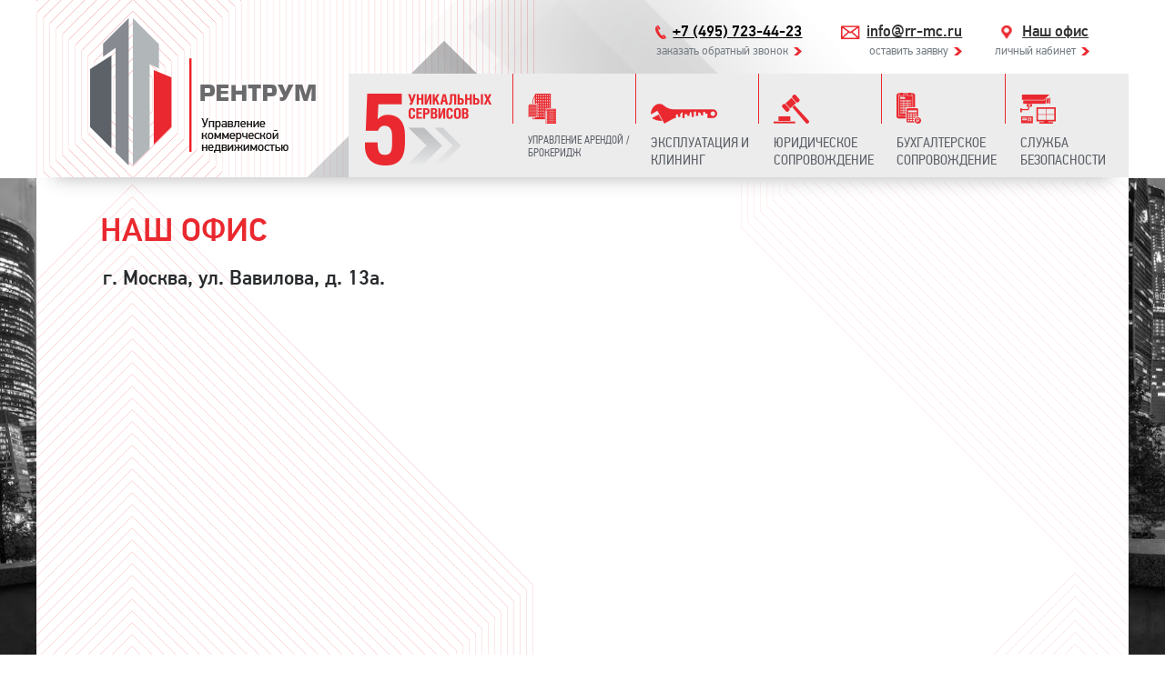

--- FILE ---
content_type: text/html; charset=UTF-8
request_url: https://rr-mc.ru/office
body_size: 4558
content:
<!DOCTYPE html>
<html>
<head>
<title>Адрес офиса ООО «Рентрум»</title>
<meta http-equiv="Content-Type" content="text/html; charset=utf-8" />
<meta name='yandex-verification' content='75c95cdee656556b' />
<link rel="stylesheet" href="/inc/css/jquery.jscrollpane.css" type="text/css" media="all" />
<link rel="stylesheet" href="/inc/css/style.css?3" type="text/css" />


<meta property="og:image" content="http://rr-mc.ru/inc/images/main.jpg"/>

<script>
site_title = '';
</script>

<META NAME="keywords" CONTENT="ООО «Рентрум»">
<meta name="yandex-verification" content="841fe37459a6450e" />
<META NAME="description" CONTENT="Наш офис находится в г. Москва, ул.Вавилова, д. 13а, этаж 2, помещение I, комната 16.">
<link rel="shortcut icon" href="/inc/favicon.ico"> 
<link rel="icon" type="image/ico" href="/inc/favicon.ico">

<!--[if lte IE 8]>
<link rel="stylesheet" href="/inc/css/ie.css" type="text/css" />
<![endif]-->

<script src="/inc/js/jquery.min.js" type="text/javascript"></script>
<script src="/inc/js/jquery.bxslider.min.js" type="text/javascript"></script>

<script src="/inc/js/jquery.history.js" type="text/javascript"></script>
<script src="/inc/js/jquery.cookie.js" type="text/javascript"></script>



<script type="text/javascript" src="/inc/js/jquery.mousewheel.js"></script>
<script type="text/javascript" src="/inc/js/jquery.jscrollpane.min.js"></script>


<script src="/inc/galleria/galleria-1.2.2.min.js" type="text/javascript"></script>
<script>
		// Load the classic theme
		Galleria.loadTheme('/inc/galleria/themes/classic/galleria.classic.min.js');
</script>

<script type="text/javascript" src="/inc/js/main_static.js?3"></script>




<script>
  // Редирект на мобильную версию для мобильных устройств с маленьким экраном.
  if (/Android|webOS|iPhone|iPad|iPod|BlackBerry|IEMobile|Opera Mini/i.test(navigator.userAgent)) 
  {
    // код для мобильных устройств
	if (screen.width < 400 || screen.height < 500)
	{
		if (!$.cookie("first_start") || $.cookie("first_start") == 'null')
		{
			$.cookie("first_start", "1");
			location.href = "/m";
		}		
	}
  }
</script>



<!--[if lt IE 9]> 
	<script src="http://html5shiv.googlecode.com/svn/trunk/html5.js"></script> 
<![endif]-->




<!-- Google Tag Manager -->
<script>(function(w,d,s,l,i){w[l]=w[l]||[];w[l].push({'gtm.start':
new Date().getTime(),event:'gtm.js'});var f=d.getElementsByTagName(s)[0],
j=d.createElement(s),dl=l!='dataLayer'?'&l='+l:'';j.async=true;j.src=
'https://www.googletagmanager.com/gtm.js?id='+i+dl;f.parentNode.insertBefore(j,f);
})(window,document,'script','dataLayer','GTM-WGCCXLF');</script>
<!-- End Google Tag Manager -->


<!-- Global site tag (gtag.js) - Google Analytics -->
<script async src="https://www.googletagmanager.com/gtag/js?id=UA-124717115-1"></script>
<script>
  window.dataLayer = window.dataLayer || [];
  function gtag(){dataLayer.push(arguments);}
  gtag('js', new Date());

  gtag('config', 'UA-124717115-1');
</script>




</head>
<body class="main_body">


<!-- новый, но выключен -->
<!-- Google Tag Manager (noscript) -->
<!--<noscript><iframe src="https://www.googletagmanager.com/ns.html?id=GTM-WGCCXLF"
height="0" width="0" style="display:none;visibility:hidden"></iframe></noscript>
-->
<!-- End Google Tag Manager (noscript) -->
<!-- новый, но выключен -->


<div class="container">

<!--header-->
<header id='top_header' name='top_header'>
	<div class="inner">
		<div class="logo" title=''>
			<a href="/"><img src="/inc/images/logo.png" alt="" width="257" height="162" /></a>
		</div>
		<div class="header_inner">

				<div class="loc">
		<a href="/office" >Наш офис</a>
		<div class="extra" style='margin-left: -7px;'>
			<noindex><a href="http://lk.rr-mc.ru/">личный кабинет</a></noindex>
		</div>
	</div>
	<div class="mail"><a href="mailto:info@rr-mc.ru">info@rr-mc.ru</a>
		<div class="extra">
			<span rel="feedback">оставить заявку</span>
		</div>
	</div>
	<div class="tel"><a style="color: black;" href="tel:+74957234423">+7 (495) 723-44-23</a>
		<div class="extra">
			<span rel="call">заказать обратный звонок</span>
		</div>
	</div>

			<div class="menu">
				<ul class="main_menu">
					<li><a style="font-size: 12px;" class="brokeridge " href="/brokeridge">Управление арендой / Брокеридж</a></li>
					<li><a class="maintenance " href="/maintenance">Эксплуатация и клининг</a></li>
					<li><a class="law " href="/law">Юридическое сопровождение</a></li>
					<li><a class="accounting " href="/accounting">Бухгалтерское сопровождение</a></li>
					<li><a class="secure " href="/secure">Служба безопасности</a></li>
				</ul>
				<a class="title_menu" href="/property-management" style='cursor: pointer;'></a>
			</div>
		</div>
	</div>
</header>
<!--/header-->

<!--content-->
<div class="main_inner" style='display: block;'>

	<div class="global" style='display: block;'>
		<div class="global_inner">

			<!--staff-->
			<div class="base_inner" id="staff">
				<div class="content_inner">
					<div class="scroll-pane">
						<div class="content_txt ">
								<script src="http://api-maps.yandex.ru/2.1/?lang=ru_RU" type="text/javascript"></script>
	<h1>Наш офис</h1><br />


	<div style='font-size: 22px; font-weight: bold; padding: 3px; margin-top: -30px; margin-bottom: 30px;'>г. Москва, ул. Вавилова, д. 13а.</div>

	<center>
	<div style='width: 100%; min-width: 1050px;'>
		<div id="map2" style="height: 350px; margin-bottom: 30px;"></div>
	</div>
	</center>

	<script type="text/javascript">
	address = 'г. Москва, ул. Вавилова, д. 13а.';

	
		function init2(){     
			var myGeocoder = ymaps.geocode(address);
			myGeocoder.then(
				function (res) {
					coords = res.geoObjects.get(0).geometry.getCoordinates();

					myMap2 = new ymaps.Map("map2", {
						center: coords,
						zoom: 16
					});

					myPlacemark2 = new ymaps.Placemark(coords, { 
						iconContent: '!'
					});

					myMap2.geoObjects.add(myPlacemark2); 
				},
				function (err) {
				//	alert(err);
				}
			);

		}
		

	ymaps.ready(init2);
	var myMap2,
		myPlacemark2;


	</script>


						</div>
					</div>
				</div>
			</div>
			<!--/staff-->

		</div>
	</div>

<!--/content-->
</div>

	</div>


</div>

	<!--footer-->
	<footer style='border-bottom: 0px;'>
		<div class='footer'>
				<div class="inner">
					<ul class="footer_menu">
						<li><a href="/collaborate" class="partnership" d>Сценарии<br>сотрудничества</a></li>
						<li><a href="/calc" class="calc" >Калькулятор расчета стоимости услуг</a></li>
						<li style='margin-top: 24px;'><a href="/audit" class="audit">Экспресс-аудит</a></li>
					</ul>
					<div class="object ">

						<div class='footer_stuff' style='display: inline-block;  width: 67px; height: 100px;'>
							<img src='/inc/images/stuff_p.png' style='position: relative; top: 10px;'>
							<div href='/#' style='padding-left: 8px;color: #363635; text-decoration: none;font-size: 14px;'>Команда</div>
						</div>
						
						<a href="http://arendaest.rr-mc.ru/objects" class="project_static">
							НАШИ ПРОЕКТЫ
							<span>Объекты в аренду</span>
						</a>
						<span class="separ"></span>

													 
							<span href="#" class="advantages" >Увеличение дохода</span>
													 
							<span href="#" class="advantages" >Капитализация объекта</span>
													 
							<span href="#" class="advantages" >Увеличение ликвидности объекта</span>
													 
							<span href="#" class="advantages" >Снижение рисков</span>
						

					</div>
					<div style='position: absolute; right: 10px; bottom: 5px; float: right;'>
						<p style='color: #AAA; font-size: 12px; bottom: 3px; text-decoration: none;'></p>
					</div>
				</div>


		</div>
	</footer>
	<!--/footer-->




<div class="overlay"></div>
<script>
$(function(){
	$('#form_feedback').submit(function(e){
		//отменяем стандартное действие при отправке формы
		e.preventDefault();
		//получаем данные, введенные пользователем в формате input1=value1&input2=value2...,
		//то есть в стандартном формате передачи данных формы
		var m_data=$(this).serialize();
		$.ajax({
			type: 'POST',
			url: '/main/send_feedback',
			data: m_data,
			success: function(result){
				if (result == 'error')
				{
					alert('Заполните все поля отмеченные звездочкой');
				}
				else if (result == 'error_email' )
				{
					alert('Неверно указан Email');				
				}
				else
				{
					$('#form_feedback').html(result);
				}
			}
		});
	});
});
</script>

<div class="popup" id="feedback">
	<div class="close"></div>
	<form method="POST" name="recall" id="form_feedback" action="/office">
		<input type='hidden' value='' name='object' id='value_object'>
		<h3>Оставить заявку</h3>

		<table id="personaldata">
			<tr>
				<td>Ваше имя:<span style="color:red" class="red"> *</span></td>
				<td><input type="text" id="user_name" name="user_name" value=""></td>
			</tr>
			
			<tr>
				<td>Телефон:<span style="color:red" class="red"> *</span></td>
				<td><input type="text" id="phone" name="phone" value=""></td>
			</tr>
			
			<tr>
				<td>E-mail:</td>
				<td><input type="text" id="email" name="email" value=""></td>
			</tr>
			
			<tr>
				<td valign="top">Комментарий:</td>
				<td><textarea id="message" name="message" class="textarea" rows="10" cols="45"></textarea></td>
			</tr>
		</table>
		<center>
		<div class="error">&nbsp;</div>
		<input type="submit" value="Отправить!" class="btn" style='cursor: pointer;'/>

	</form>
</div>

<script>
$(function(){
	$('#form_recall').submit(function(e){
		//отменяем стандартное действие при отправке формы
		e.preventDefault();
		var m_data=$(this).serialize();
		$.ajax({
			type: 'POST',
			url: '/main/send_call',
			data: m_data,
			success: function(result){
				if (result == 'error')
				{
					alert("Заполните обя поля");
				}
				else
				{
					$('#form_recall').html(result);
				}
			}
		});
	});
});
</script>


<div class="popup" id="call">
	<div class="close"></div>
	<form method="POST" name="recall" id='form_recall' action="#">
		<h3>Заказать обратный звонок</h3>
		<table id="personaldata">
			<tr>
				<td>Ваше имя:<span class="red"> *</span></td>
				<td><input type="text" id="user_name" name="user_name" value=""></td>
			</tr>
			<tr>
				<td>Телефон:<span class="red"> *</span></td>
				<td><input type="text" id="phone" name="phone" value=""></td>
			</tr>
		</table>
		<div class="error">&nbsp;</div>
		<input type="submit" value="Отправить!" class="btn" style='cursor: pointer;'/>
	</form>
</div>


<div class="popup" id="privat" style='font-size: 20px;'>
	<div class="close"></div>
	<form method="POST" name="recall" id='form_recall' action="#">
		Вы можете использовать мобильную версию сайта

		<div style='padding: 10px; margin: 10px; border: 1px solid #855; background-color: #e9292f; color: white; cursor: pointer;' onclick='location.href = "/m"; 	$.cookie("first_start", null); '>
			Нажмите чтобы перейти в мобильную версию
		</div>
	</form>
</div>


<!-- Yandex.Metrika counter -->
<script type="text/javascript" >
   (function(m,e,t,r,i,k,a){m[i]=m[i]||function(){(m[i].a=m[i].a||[]).push(arguments)};
   m[i].l=1*new Date();k=e.createElement(t),a=e.getElementsByTagName(t)[0],k.async=1,k.src=r,a.parentNode.insertBefore(k,a)})
   (window, document, "script", "https://mc.yandex.ru/metrika/tag.js", "ym");

   ym(88013293, "init", {
        clickmap:true,
        trackLinks:true,
        accurateTrackBounce:true
   });
</script>
<noscript><div><img src="https://mc.yandex.ru/watch/88013293" style="position:absolute; left:-9999px;" alt="" /></div></noscript>
<!-- /Yandex.Metrika counter -->


</body>

</html>


--- FILE ---
content_type: text/css
request_url: https://rr-mc.ru/inc/css/style.css?3
body_size: 6268
content:
body
{
 overflow-y: scroll;
}

@media (max-width: 1000px) {
 body {font: 13px Verdana, Arial, Tahoma, sans-serif;}
 .content_inner {font-size:13px;}
}

@font-face {
    font-family: 'PFDin TextPro';
    src: url('../fonts/pfdintextpro-medium.eot');
    src: url('../fonts/pfdintextpro-medium.eot?#iefix') format('embedded-opentype'),
         url('../fonts/pfdintextpro-medium.woff') format('woff'),
         url('../fonts/pfdintextpro-medium.ttf') format('truetype');
    font-weight: 600;
    font-style: normal;
}
@font-face {
    font-family: 'PFDin TextPro';
    src: url('../fonts/pfdintextpro-regular.eot');
    src: url('../fonts/pfdintextpro-regular.eot?#iefix') format('embedded-opentype'),
         url('../fonts/pfdintextpro-regular.woff') format('woff'),
         url('../fonts/pfdintextpro-regular.ttf') format('truetype');
    font-weight: normal;
    font-style: normal;
}
@font-face {
    font-family: 'PFDin TextPro';
    src: url('../fonts/PFDinTextPro-Italic.eot');
    src: url('../fonts/PFDinTextPro-Italic.eot?#iefix') format('embedded-opentype'),
         url('../fonts/PFDinTextPro-Italic.woff') format('woff'),
         url('../fonts/PFDinTextPro-Italic.ttf') format('truetype');
    font-weight: normal;
    font-style: italic;

}

@font-face {
    font-family: 'PFDin TextCondPro';
    src: url('../fonts/pfdintextcondpro-regular.eot');
    src: url('../fonts/pfdintextcondpro-regular.eot?#iefix') format('embedded-opentype'),
         url('../fonts/pfdintextcondpro-regular.woff') format('woff'),
         url('../fonts/pfdintextcondpro-regular.ttf') format('truetype');
    font-weight: normal;
    font-style: normal;
}
@font-face {
    font-family: 'PFDin TextCondPro';
    src: url('../fonts/pfdintextcondpro-medium.eot');
    src: url('../fonts/pfdintextcondpro-medium.eot?#iefix') format('embedded-opentype'),
         url('../fonts/pfdintextcondpro-medium.woff') format('woff'),
         url('../fonts/pfdintextcondpro-medium.ttf') format('truetype');
    font-weight: 600;
    font-style: normal;
}

@font-face {
    font-family: 'PFDin TextCompPro';
    src: url('../fonts/pfdintextcomppro-medium.eot');
    src: url('../fonts/pfdintextcomppro-medium.eot?#iefix') format('embedded-opentype'),
         url('../fonts/pfdintextcomppro-medium.woff') format('woff'),
         url('../fonts/pfdintextcomppro-medium.ttf') format('truetype');
    font-weight: 600;
    font-style: normal;
}

body {font-size: 16px; margin: 0; padding:0px;  color: black; /*#181716*/; font-family: 'PFDin TextPro', Verdana, Arial, Tahoma, sans-serif;}
body, html {height:100%;  }
.inner_body {background:#fff !important;}

/*---Global tags---*/
img {border:0;}
form {padding:0; margin:0;}
a {color:#00aeef; text-decoration:underline; outline:0;}
a:hover {text-decoration:none;}

hr {border:0px solid #7F7F7F; border-bottom:1px solid #7F7F7F;}
h1, h2, h3, h4 {}
h1 {font-weight:600; color:#e9292f; font-size:36px; line-height:0.95; padding:0; margin:0; text-transform:uppercase;}
h2 {color:#e9292f; font:600 22px/1 'PFDin TextCondPro', Arial, sans-serif; text-transform:uppercase; margin:0 0 12px; padding:13px 0 0 12px; border-left:1px solid #e9292f; vertical-align:-3px;}
h2 span {display:inline-block; position:relative; top:3px;}
h3 {font:600 40px/1 'PFDin TextCompPro', Arial, sans-serif; margin:20px 0;}
h3:first-child {margin-top:0;}
h4 {font-size:1em; font-weight:600; text-transform:uppercase; margin:3px 0 2px; padding:0;}
h5 { }
h6 {font-size:16px; color:#e9292f; font-weight:600; text-transform:uppercase; margin:0; padding:0;}
ol {list-style-type: none; counter-reset:  item; margin:0; padding:0;}
ol li {padding-left:13px;}
ol li:before {content: counter(item)'.'; counter-increment: item; color:#e9292f; float:left; width:26px; position:relative; left:-28px; margin-right:-26px; font-weight:600; text-align:right; margin-top:-1px;}


ul {}
ul li {}

p {}
fieldset {padding:0; border:none; border:0px solid #000; margin:0;}
table {border-collapse: collapse;}
textarea, input, select {color:#878a90;  font: 14px 'PFDin TextPro', Verdana, Arial, Tahoma, sans-serif;}
input[type="text"]{border:1px solid #c6c6c6; background-color:#FFF; padding:5px 10px; width:270px}
textarea {border:1px solid #c6c6c6; background-color:#FFF; padding:5px 0 5px 10px ; width:280px; height:150px; resize:none;}
header,  footer {display:block; }
nav, section, article, aside {display:block;  }


mark {background:none; color:#e9292f;}

.container  {position:relative; width:100%; min-height:100%; min-width:1200px; z-index:20; margin:0 0 -159px; overflow:hidden;  background: #fff url(../images/main.jpg) 50% 0 repeat-y;  background-attachment: fixed; background-size:auto 100%;}
.cl {clear:both; font-size:0;}
.inner {width:100%; max-width:1200px; margin:0 auto;}
.main_inner {width:100%; height:100%; max-width:1200px; min-width:1000px; margin:0 auto; position:relative;  z-index:50; margin-top:196px; margin-bottom:159px;}
.base_inner {width:100% !important;  position:relative;  overflow:hidden;}
.global {width:100%; display:none; height:100%;  background:#FFF url(../images/content.png) 0 0 no-repeat;}
.global2 {width:100%; display:none; height:100%; opacity:0.94; filter:alpha(opacity=94%);  background:#FFF url(../images/content.png) 0 0 no-repeat;}
.global2 .scroll-pane {padding:1px 0;}

.content {width:100%;  min-height:345px;  background:url(../images/main_inner.png) 0 100% no-repeat, url(../images/scheme.png) 258px -1px no-repeat;}

/*---header---*/
header {min-width:1000px;  position:absolute; top:0; left:0; width:100%; height:195px; border-bottom:1px solid #fff; background:#FFF; z-index:100;}
header .inner { background:#FFF url(../images/header.png) 0 0 no-repeat; box-shadow:0 20px 20px -20px rgba(0,0,0,0.3);}
.logo {display:block; padding:20px 0 0 59px; float:left; }
.header_inner {margin-left:343px; padding:24px 0 0 0; height:171px;}

.social {float:right; padding:0 14px 0 0; height:57px;}
.social a {display:inline-block; width:36px; height:36px; margin-left:2px;  background-image:url(../images/social.png);}
.fb {background-position:0 0;}
.tw {background-position:-40px 0;}
.vk {background-position:-80px 0;}
.fb:hover {background-position:0 -40px;}
.tw:hover {background-position:-40px -40px;}
.vk:hover {background-position:-80px -40px;}

.tel {float:right; font-weight:600; font-size:17px; margin:0 5% 0 0; height:57px;}
.tel:before  {content:' '; display:inline-block; width:12px; height: 17px; vertical-align:middle; margin:0 7px 0 0; background: url(../images/icon.png) 0 0 no-repeat;}
.mail {float:right; font-weight:600; font-size:17px; margin:0 5% 0 0; height:57px;}
.mail > a {color:#323232;}
.mail:before  {content:' '; display:inline-block; width:21px; height: 17px; vertical-align:middle; margin:0 7px 0 0; background: url(../images/icon.png) 0 -32px no-repeat;}
.loc {float:right; font-weight:600; font-size:17px; margin:0 5% 0 0; height:57px;}
.loc > a {color:#323232;}
.loc:before  {content:' '; display:inline-block; width:12px; height: 17px; vertical-align:middle; margin:0 7px 0 0; background: url(../images/icon.png) 0 -50px no-repeat;}
.extra {font-weight:normal; font-size:13px; color:#b1b6b9; text-align:right; padding:3px 0 0 0;}
.extra a, .extra span {color:#737B82; cursor:pointer; text-decoration:none;}
.extra a:hover, .extra span:hover {color: #e9292f;}
.extra a:after, .extra span:after {content:' '; display:inline-block; width:9px; height:9px; vertical-align:middle; margin:0 0 0 6px; background: url(../images/icon.png) 0 -20px no-repeat; }

.loc span:after {content:' '; display:inline-block; width:9px; height:9px; vertical-align:middle; margin:0 0 0 6px; background: url(../images/icon.png) 0 -20px no-repeat; }
.loc span {color:#737B82; cursor:pointer; text-decoration:none;}

.menu {clear:right; background-color:#ececec; height:114px; font: 16px/1.2 'PFDin TextCondPro', Arial, sans-serif; text-transform:uppercase;}
.title_menu {float:left; padding:22px 0 0 0; width:21%; height: 92px; text-align:center; background: url(../images/title_menu.png) 18px 22px no-repeat;}

.main_menu {float:right; display:table; width:79%; margin:0 0 0 -5px; padding:0; list-style-type:none; table-layout:fixed;}
.main_menu li {display:table-cell; padding:0;vertical-align:top; height:114px;}
.main_menu li a, .main_menu li span {display:block; height:93px; position:relative; color:#5d6168; text-decoration:none; padding:21px 5px 0 17px; cursor:pointer; }
.main_menu li a:hover, .main_menu li a.active, .main_menu li span:hover, .main_menu li span.active {color:#fff; background-color:#e9292f; margin:0 -1px; z-index:5;  border-left:1px solid #fff; border-right:1px solid #fff;  }
.main_menu li a:after, .main_menu li span:after {content:' '; display:block; position:absolute; top:0; left:0; border-left:1px solid #e9292f; height:55px;}
.main_menu li a:before, .main_menu li span:before {content:' '; display:block; position:relative; height:34px; margin:0 0 11px; background-image:url(../images/mm.png);}
.main_menu li a.brokeridge:before, .main_menu li span.brokeridge:before {width:31px; background-position:0 0;}
.main_menu li a.maintenance:before, .main_menu li span.maintenance:before {width:73px; background-position:-109px 0;}
.main_menu li a.law:before, .main_menu li span.law:before {width:39px; background-position:-252px 0;}
.main_menu li a.accounting:before, .main_menu li span.accounting:before {width:34px; background-position:-396px 0;}
.main_menu li a.secure:before, .main_menu li span.secure:before {width:39px; background-position:-549px 0;}
.main_menu li a.brokeridge:hover:before, .main_menu li a.brokeridge.active:before, .main_menu li span.brokeridge:hover:before, .main_menu li span.brokeridge.active:before {background-position:0 -46px;}
.main_menu li a.maintenance:hover:before, .main_menu li a.maintenance.active:before, .main_menu li span.maintenance:hover:before, .main_menu li span.maintenance.active:before {background-position:-109px -46px;}
.main_menu li a.law:hover:before,  .main_menu li a.law.active:before, .main_menu li span.law:hover:before,  .main_menu li span.law.active:before {background-position:-252px -46px;}
.main_menu li a.accounting:hover:before, .main_menu li a.accounting.active:before, .main_menu li span.accounting:hover:before, .main_menu li span.accounting.active:before {background-position:-396px -46px;}
.main_menu li a.secure:hover:before, .main_menu li a.secure.active:before ,.main_menu li span.secure:hover:before, .main_menu li span.secure.active:before {background-position:-549px -46px;}
.text_not_found {
    text-align: center;
    position: absolute;
    top: 50%;
    margin-top: -15px;
    line-height: 30px;
    width: 100%;
    font-size: 22px;
    color: #404040;
}

@media (max-width: 1150px) {
	nav {font-size:15px;}
}
@media (max-width: 1100px) {
	nav {font-size:14px;}
}

@media (max-width: 1050px) {
	/*.title_menu {display:none;}
	.main_menu {width:100%;}*/
	nav {font-size:16px;}
}



@media (min-height: 1274px) {
	body {background-size:auto 100%;}
}

/*---/header---*/

/*---content_main ---*/
.content_main {margin:0 0 0 360px; height:100%;}
.slider {list-style-type:none; margin:0; padding:0; text-transform:uppercase; color:#fff; }
.content_main .jspContainer, .content_main .jspPane {width:100% !important;}
.content_part {padding:105px 140px 0 125px; text-transform:uppercase; color:#fff; height:100%; background:url(../images/content_main.png) 125px 113px no-repeat;}
/* .content_part:before {content:' '; display:block; width:120px; height:120px; float:left; margin:0 20px 10px 0;} */
/* .bx-wrapper, .bx-viewport {height:100% !important;} */
.content_main .bx-prev {display:none;}
.content_main .bx-next {display:none;}
/* .content_main .scroll-pane:hover .jspTrack {background-color:#cbccce; background-color:rgba(255,255,255,0.3);}
.content_main .scroll-pane:hover .jspDrag { background-color:#94969a; background-color:rgba(255,255,255,0.6);} */
.detal {display:block; width:122px; height:122px; text-indent:-1000px; overflow:hidden; top:275px; right:18px; position:absolute; background:url(../images/prev.png) 0 0 no-repeat; z-index:150; cursor:pointer;}

.new_block {background-color:#FFF; background-color:rgba(255,255,255,0.85);height:100%; display:none;}
.new_inner {padding:20px 30px;}
/*---/content_main ---*/


/*---news---*/
.column {position:absolute; left:23px;   top:0; bottom:0; height:100%; width:320px; overflow:hidden; float:left;   background:url(../images/bg.png); background:rgba(255,255,255,0.8); line-height:1.1;}
.column .scroll-pane { position:absolute; top:0; width:100%; bottom:46px;}
.column .jspPane { width:100% !important; }
.jspVerticalBar { width:10px !important; background:none;}
.jspHorizontalBar { height:10px !important; background:none;}
.jspCorner {display:none;}
.jspTrack, .jspDrag {background:none;  transition: background 0.5s ease-out 0.1s;}
.scroll-pane:hover .jspTrack {background-color:#cbccce; background-color:rgba(93,97,104,0.2);}
.scroll-pane:hover .jspDrag { background-color:#94969a; background-color:rgba(93,97,104,0.5);}
.news {padding:0 0 0 30px;}
article { border-bottom:1px solid #d2d2d2;}
article:last-child { border-bottom:0;}
article a {display:block; text-decoration:none; color: black/*#181716*/; padding:15px 10px 15px 0; }
article a:after {content:' '; display:block; clear:both;}
article a:hover span {text-decoration:underline;}
article a > span:after {content:' '; display:inline-block; width:9px; height:9px; vertical-align:middle; margin:0 0 0 10px; }
article a:hover > span:after { background: url(../images/icon.png) 0 -20px no-repeat;}
article a:hover time {color:#e9292f;}
article img  {float:left; max-width:111px; max-height:111px; margin:3px 18px 3px 0;}
time {color:#878a90; font-size:12px; display:block; padding:0 0 6px;}

.search {background-color:#ececec; padding:8px 30px 0; position:absolute;  bottom:0; left:0; width:290px; height:38px;}
.search input[type="text"] {width:220px;}

/*---/news---*/

/*---footer---*/
footer {min-width:1200px;  position:relative; bottom:0; left:0; width:100%; height:158px; border-top:1px solid #fff; background:white; z-index:100; border-bottom: 0;}
footer .footer {min-width:1000px; background:#ececec; max-width: 1200px; padding: 0 2px; margin: auto;  }
footer .inner {margin-top:-1px; height:136px; padding-top:23px; background:url(../images/footer.png) 0 0 no-repeat; box-shadow:0 -20px 20px -20px rgba(0,0,0,0.3); overflow:hidden;}

.footer_menu {list-style-type:none; margin:0; padding:0; font-size:14px; width:300px; line-height:1.2; float:left; margin-top: -10px;}
.footer_menu li {max-width:242px; margin:0 auto 14px;}
.footer_menu a {color:#363635; text-decoration:none; display:inline-block; padding:0 30px 0 84px; position:relative;}
.footer_menu a:hover {text-decoration:underline;}
.footer_menu a:before {content:' '; position:absolute; top:50%; left:0; display:block; width:64px;}
.footer_menu a:after {content:' '; position:absolute; top:50%; right:0; display:block; width:10px; height:11px; margin-top:-5px; background:url(../images/icon.png) 0 -70px no-repeat;}
.partnership:before {height:32px; margin-top:-16px; background:url(../images/icon_big.png) 0 0 no-repeat;}
.calc:before {height:39px; margin-top:-20px; background:url(../images/icon_big.png) 0 -57px no-repeat;}

.footer_stuff a {
    color: #363635;
    text-decoration: none;
	font-size: 14px;
}

.footer_stuff a:hover {
    text-decoration: underline;
}

.object {width:70%; float:right; text-align:justify; margin-right: 20px;}
.staff_link { display:inline-block; width:67px; height:102px; background:url(../images/object.png) 0 0 no-repeat;}
.object:after {content:' '; display:inline-block; width:100%;}
.project {display:inline-block; width:180px; height:64px; vertical-align:top;  background:url(../images/object.png) -93px 0 no-repeat; font:600 20px 'PFDin TextCompPro', Arial, sans-serif; color:#fff; text-decoration:none; padding:38px 13px 0 17px; }
.project:hover {text-decoration:underline;}
.project span {display:block; font:16px 'PFDin TextPro', Verdana, Arial, Tahoma, sans-serif;}

.project_static {display:inline-block; width:180px; height:64px; vertical-align:top;  background:url(../images/object.png) -93px 0 no-repeat; font:600 20px 'PFDin TextCompPro', Arial, sans-serif; color:#fff; text-decoration:none; padding:38px 13px 0 17px; }
.project_static:hover {text-decoration:underline;}
.project_static span {display:block; font:16px 'PFDin TextPro', Verdana, Arial, Tahoma, sans-serif;}

.separ {display:inline-block; width:73px; height:102px; background:url(../images/object.png) -321px 0 no-repeat;}
.advantages {display:inline-block; width:83px; height:67px; padding:35px 0 0 8px; text-decoration:none; background:url(../images/object.png) -405px 0 no-repeat; vertical-align:top; font:600 14px/1.3 'PFDin TextCompPro', Arial, sans-serif; color:#fff; text-transform:uppercase;}
.advantages:hover {text-decoration:none;}
.audit:before {height:39px; margin-top:-20px; background:url(../images/icon_big.png) 0 -114px no-repeat;}

/*
@media (max-width: 1050px) {
	.object .separ {display:none;}
}
*/

/*---/footer---*/

/*---popup---*/
.overlay {position:fixed; top:0; left:0; width:100%; height:100%; z-index:900; background-color:#000; opacity:0.7; filter:alpha(opacity=70%); display:none;}
.popup {text-align:center; position:fixed; width:460px; padding:30px 20px; margin:-120px 0 0 -250px; left:50%; z-index:1010; background-color:#FFF; background-color:rgba(255,255,255,0.95); top:50%; display:none;}
.popup form {width:460px;}
.close {display:block; cursor:pointer; position:absolute; top:0; right:-35px; width:21px; height:21px; background:url(../images/icon.png) 0 -89px no-repeat;}
table {margin:0 auto;}
table td {text-align:right; padding:5px 10px;}
.btn {color:#fff; background-color:#e9292f; font:26px/1 'PFDin TextCondPro', Arial, sans-serif; border:0; padding:5px 15px;}
.red {color:#e9292f;}
#feedback {margin-top:-220px;}

.overlay_light {position:fixed; top:0; left:0; width:100%; height:100%;  background-color:#fff; opacity:0;}
/*---/popup---*/

/*---base_page---*/

.base_page { background:#fff;}

.content_inner {color:#282B2D; font-size:16px; line-height:1.2; padding:1px 0; min-height:445px; }
.content_inner:after {content:' '; display:block; clear:both;}

.global ul {margin:0; padding:0; list-style-type:none; position:relative; }
.global ul li {padding:0 0 0 13px; margin:0 0 3px;}
.global ul li:before {content:'•'; color:#e9292f; display:block; float:left; margin:0 -10px 0 0; width:10px; position:relative; left:-13px;}
.global .descr ul li:before {color:#5d6168;}

.global2 ul {margin:0; padding:0; list-style-type:none; position:relative; }
.global2 ul li {padding:0 0 0 13px; margin:0 0 3px;}
.global2 ul li:before {content:'•'; color:#e9292f; display:block; float:left; margin:0 -10px 0 0; width:10px; position:relative; left:-13px;}
.global2 .descr ul li:before {color:#5d6168;}

.pager {position:absolute; text-align:center; width:100%; bottom:15px; z-index:100;  }
.pager a { background-color:#c1c1c1; border-radius:50%; display:inline-block; width:5px; height:5px; vertical-align:middle; margin:0 7px;}
.pager span { background-color:#e72c2e; border-radius:50%; display:inline-block; width:7px; height:7px; vertical-align:middle; margin:0 6px;}
.pager a.prev { background:transparent url(../images/icon.png) 2px -115px no-repeat; border-radius:0; width:19px; height:14px; margin:0 18px 0 0;}
.pager a.next { background:transparent url(../images/icon.png) 2px -130px no-repeat; border-radius:0; width:19px; height:14px; margin:0 0 0 18px;}

.global .scroll-pane {width:100% !important; height:100%;}
.global .jspContainer, .global .jspPane {width:100% !important;}
/*
.global .bx-controls {position:absolute; text-align:center; width:100%; bottom:0px; z-index:100; background-color:rgba(255,255,255,0.95); box-shadow:0 0 5px #fff; padding:10px 0 20px 0; width:280px; border-radius:20px 20px 0 0; margin-left:-140px; left:50%;}
.global .bx-pager {display:block; position:relative; z-index:200; line-height:14px; width:206px; height:14px; margin:0 auto -14px;}
.global .bx-pager-item {display:inline;}
.global .bx-pager-link {background-color:#c1c1c1; border-radius:50%; display:inline-block; width:5px; height:5px; vertical-align:middle; margin:0 7px; text-indent:-1000px; overflow:hidden;}
.global .bx-pager-link.active {background-color:#e72c2e; border-radius:50%; display:inline-block; width:7px; height:7px; vertical-align:middle; margin:0 6px;}
.global .bx-controls-direction {width:240px; margin:0 auto; }
.global .bx-prev { background:transparent url(../images/icon.png) 2px -115px no-repeat; width:19px; height:14px; text-indent:-1000px; overflow:hidden; float:left;}
.global .bx-next{ background:transparent url(../images/icon.png) 2px -130px no-repeat; width:19px; height:14px; text-indent:-1000px; overflow:hidden; float:right;}
*/

.content_block { width:49%; float:left;}
.descr {float:right; width:40.5%; }
.content_txt {margin:40px 5.8% 20px;}
.content_txt h1  {padding:0 0 30px}

.title {margin:0 0 15px;}
.title:after {content:' '; display:block; clear:both; }
.title_info {font:normal 16px/1 'PFDin TextCondPro', Arial, sans-serif; text-transform:uppercase; color:#5d6168; float:left; width:80px; padding:2px 21px 0 0; margin:4px 16px 15px 0; border-right:3px solid #e9292f;}
.title_sub {font:normal 16px/1 'PFDin TextCondPro', Arial, sans-serif; text-transform:uppercase; color:#5d6168; float:right; width:130px; padding:2px 0 0 21px; margin:4px 0 10px 16px; border-left:3px solid #e9292f;}
.title_info + h1, .title_info + h1 + .sub {margin-left:120px;}
.sub {font:16px/1 'PFDin TextCondPro', Arial, sans-serif; color:#333333; text-transform:uppercase; padding:2px 0 0;}

.slogan {font:22px/1.2 'PFDin TextCondPro', Arial, sans-serif; color:#231f20; text-transform:uppercase; border:1px solid #8b8889; padding:0px 28px; overflow:hidden; margin:35px 0 10px	;}
.slogan:before {content:' '; display:block; height:18px; -moz-transform: skewX(45deg); -o-transform: skewX(45deg); -webkit-transform: skewX(45deg); transform: skewX(45deg); border-bottom:1px solid #8b8889; border-left:1px solid #8b8889; margin:0 -28px 12px -20px;}
.slogan:after {content:' '; display:block; height:18px; -moz-transform: skewX(45deg); -o-transform: skewX(45deg); -webkit-transform: skewX(45deg); transform: skewX(45deg); border-top:1px solid #8b8889; border-right:1px solid #8b8889; margin:12px -20px 0 -28px;}
.slogan_main {font:20px/1.2 'PFDin TextCondPro', Arial, sans-serif; color:#231f20; text-transform:uppercase; border:1px solid #f7aeb1; padding:0px 12px; overflow:hidden; margin:15px 0 10px	; width:14%; float:right;}
.slogan_main:before {content:' '; display:block; height:18px; -moz-transform: skewX(45deg); -o-transform: skewX(45deg); -webkit-transform: skewX(45deg); transform: skewX(45deg); border-bottom:1px solid #f7aeb1; border-left:1px solid #f7aeb1; margin:0 -12px 20px -3px;}
.slogan_main:after {content:' '; display:block; height:18px; -moz-transform: skewX(45deg); -o-transform: skewX(45deg); -webkit-transform: skewX(45deg); transform: skewX(45deg); border-top:1px solid #f7aeb1; border-right:1px solid #f7aeb1; margin:25px -3px 0 -12px;}

.txt_block {background-color:rgba(255,255,255,0.8); margin:0 -20px; padding:13px 20px 30px;}
.txt_block:after {display:block; content:' '; clear:both;}
.specialist {padding:100px 0 0 0; margin:0 -20px 0 0;}
.specialist:after {content:' '; display:block; clear:both;}
.specialist_list {padding:10px 30px 0 0; width:240px; float:left;}
.post {font-style:italic; font-size:14px;}
.specialist_item {padding:68px 69px 0 0; width:106px; height:105px; overflow:hidden; margin:-50px -62px 0 0; display:inline-block; position:relative; background: url(../images/spec.png) 1px 0 no-repeat;}
ol li.specialist_item:before {font-weight:bold; font-size:11px; content: counter(item); position:absolute; right:73px; top:56px; left:auto; margin:0; }
.specialist_item img {border:1px solid #d39fa0; position:relative; z-index:10;}
.specialist_base {padding-top:200px;}
.specialist_base .specialist_item {padding:182px 145px 0 0; width:106px; height:105px; overflow:hidden; margin:-185px -62px 0 0; display:inline-block; position:relative; background: url(../images/spec_item.png) 1px 0 no-repeat;}
.specialist_base .specialist_item img {border:1px solid #d39fa0; position:relative; z-index:10;}

.infografic {float:left; position:relative; left:-65px; margin:-75px 10px 0 0;}
#brokeridge .infografic {float:left; position:relative; left:-65px; margin:-75px 10px 0 0;}
#maintenance .infografic {margin:-90px -20px 0 0;}
/*#maintenance .infografic img {margin: 10px 0 40px -200px;}*/
#law .infografic {margin: -110px -35px 0 0;}
/*#law .infografic img {margin: 10px 0 50px -200px;}*/
#accounting .infografic {margin:-90px -20px 0 0;}
/*#accounting .infografic img {margin: -40px 0 40px -200px;}*/
#secure .infografic {left:-55px; margin:0 -50px 0 0;}
#secure .descr .title {margin-bottom:80px;}

.scheme {float:left; width:50%; margin: 0 3% 0 0;}
.scheme img {max-width:100%;}
.txt {float:left; width:27%;}
.staff {width:1051px; height:210px; position:relative; margin:130px 0 130px; background:url(../images/staff.png) 0 0 no-repeat;}
.staffer {position:absolute; }
.staffer img {border:1px solid #f8bdaa; vertical-align:middle;}
.staffer_01, .staffer_03, .staffer_04, .staffer_06, .staffer_08 {top:105px;}
.staffer_02, .staffer_05, .staffer_07, .staffer_09 {bottom:105px;}
.staffer_02 .name, .staffer_05 .name , .staffer_07 .name , .staffer_09 .name {position:absolute; bottom:115px;}
.staffer_01 {left:105px;}
.staffer_02 {left:211px;}
.staffer_03 {left:315px;}
.staffer_04 {left:525px;}
.staffer_05 {left:630px;}
.staffer_06 {left:735px;}
.staffer_07 {left:840px;}
.staffer_08 {left:945px;}
.staffer_09 {left:420px;}
.name {font-size:16px; font-weight:600; color:#e9292f; text-transform:uppercase; padding:9px 0 0 0; width:106px;}
.name .post {font-size:14px; font-weight:normal; color:#5d6168; text-transform:none; font-style:normal;}
/*---/base_page---*/

#maintenance .descr .title {margin-bottom:55px;}
#law .descr .title {margin-bottom:55px;}
#accounting .descr .title {margin-bottom:55px;}
#secure .descr .title {margin-bottom:80px;}

.txt_block a
{
	color: #181716;
}


.main_menu li {display:table-cell; padding:0;vertical-align:top; height:114px;}
.main_menu li a, .main_menu li span {display:block; height:93px; position:relative; color:#5d6168; text-decoration:none; padding:21px 5px 0 17px; cursor:pointer; }
.main_menu li a:hover,  .main_menu li span:hover, .title_menu:hover {color:#fff; background-color:#999; margin:0 -1px; z-index:5;  border-left:1px solid #fff; border-right:1px solid #fff;  }
.main_menu li .main_menu li a.active, .main_menu li span.active, .menu div.active {color:#fff; background-color:#e9292f !important; margin:0 -1px; z-index:5;  border-left:1px solid #fff; border-right:1px solid #fff;  }

.menu div.title_menu:hover {background: url(../images/title_menu2.png) 18px 22px no-repeat;  background-color:#999;  }
.menu div.active {background: url(../images/title_menu2.png) 18px 22px no-repeat;  background-color:#e9292f; }


.main_menu li a:after, .main_menu li span:after {content:' '; display:block; position:absolute; top:0; left:0; border-left:1px solid #e9292f; height:55px;}
.main_slider {height:145px;}
.main_slider h3  {margin-left:140px; margin-top:30px; cursor:pointer; width:auto !important; height:145px;}
.main_slider h3[class^="t-"]:before {content:' '; display:block; position:relative; height:70px; width:100px; float:left;  margin:0 -100px 0 0; top:10px; left:-120px; background-image:url(../images/mm.png); background-repeat:no-repeat;}
.main_slider h3 span {font-size: 16px; display:block; margin-top: 10px; line-height: 22px;}
.t-brokeridge:before {background-position:15px -40px;}
.t-maintenance:before {background-position:-109px -46px;}
.t-law:before {background-position:-235px -42px;}
.t-accounting:before {background-position:-376px -40px;}
.t-secure:before {background-position:-533px -40px;}

.table_object_info
{
   width: 100%;
   background-color: #F1F1F1;
}

.table_object_info td
{
   text-align: left;
   vertical-align: top;
   border: 3px solid white;
}


/***/
.main_slider_div .bx-wrapper .bx-pager {
    color: #666;
    font-family: Arial;
    font-size: 0.85em;
    font-weight: bold;
    padding-top: 1px;
   /* text-align: center;*/
	padding-left: 136px;

}
.main_slider_div .bx-wrapper .bx-pager .bx-pager-item, .bx-wrapper .bx-controls-auto .bx-controls-auto-item {
    display: inline-block;
}
.main_slider_div .bx-wrapper .bx-pager.bx-default-pager a {
    background: none repeat scroll 0 0 #666;
    border-radius: 5px;
    display: block;
    height: 10px;
    margin: 0 5px;
    outline: 0 none;
    text-indent: -9999px;
    width: 10px;
}
.main_slider_div .bx-wrapper .bx-pager.bx-default-pager a:hover, .bx-wrapper .bx-pager.bx-default-pager a.active {
    background: none repeat scroll 0 0 #fff;
}

.audit_table table
{
	font-size: 16px !important;
}

.audit_table table td
{
	color: black;
	font-size: 16px !important;
	text-align: left;
	vertical-align: top;
	border: 1px solid #000;
	border-bottom: 2px solid #000;
}


.audit_table table thead th
{
	border: 1px solid #FFF;
	color: black;
}

.audit_table table thead td
{
	border: 2px solid #FFF;
	border-bottom: 2px solid #000;

}



.audit_table  p
{
	line-height: normal !important;
	margin: 0;
}

.audit_table .red_footer
{
	color: white;
	background-color:#e9292f;
	border: 1px solid white;
}
.content_block:after, .global:after {content:' '; display:block; clear:both;}
.global .bx-controls {display:none;}


.five_img 
{
	text-align: center;
	background: url("/inc/images/background_five.png") no-repeat;
	width: 771px;
	height: 740px;
	margin-left: 150px;
	position: relative;
}

.five_img > div
{
	/*border: 1px solid #888; */
	width: 190px; 
	height: 170px; 
	position: absolute; 
	color: #e9292f;
	text-align: center;
	cursor: pointer;
}

.five_img > div:hover
{
	background-color: #999;
	color: white;
}

.five_img > div > div
{
	margin-top: 40px;
}

.five_img > div > div > div
{
	font-weight: bold;
	padding-bottom: 6px;
	font-size: 18px;
}

.five_text
{
/* 	color: #e9292f; */
	margin-bottom: 30px;
	font-size: 18px;
}

.five_page
{
	position: relative;
}



--- FILE ---
content_type: application/javascript
request_url: https://rr-mc.ru/inc/js/main_static.js?3
body_size: 3121
content:
 // Ротатор страниц
rid_adv = null;
var slider;
 $(document).ready(function(){
 // 	$('.main_inner, .content_inner, .new_block .scroll-pane').css('min-height',$(window).height()-355);
	$('.main_inner, .content_inner, .new_block .scroll-pane').css('min-height',$(window).height());
	
	if (window.location.pathname == "/") {
		$('.main_inner, .content_inner, .new_block .scroll-pane').css('margin-bottom', 'unset');
	}
	
	
// 	$('.main_inner, .content_inner, .new_block .scroll-pane').css('margin-bottom', 'unset');
	var contentHeight;

	if ($(window).height() >800) {

	}

	$('.column .scroll-pane').jScrollPane({showArrows: false, autoReinitialise: true});

	slider = $('.global_inner').bxSlider({
		mode: 'fade',
		adaptiveHeight: true,
		pager: false,
		touchEnabled: false
	});

	var slider_main = $('.main_slider').bxSlider({
		mode: 'fade',
		adaptiveHeight: true,
		pager: true,
		autoDelay: 0, 
		speed: 500,
		auto: true,
		touchEnabled: false
	});

	 $('.popup .close, .overlay').click(function() {
		   $(".logo").attr('title', "На главную страницу сайта");
		   $('.overlay, .popup').hide();
	 });  

	 $('.extra a, .extra span').click(function() {
		 if ($(this).attr("rel"))
		 {
		   $(".logo").attr('title', "На главную страницу сайта");
		   var popup_id = $('#' + $(this).attr("rel"));
		   $('.overlay').show();
		   $(popup_id).show();
		 }
	 });

	$('.slider_link').click(function() {
		$(".logo").attr('title', "На главную страницу сайта");
		var sec = 800;
		var status = $('.container').hasClass('inner_body');
		$('.global2').hide();
		$('.global').show();

		$('.content_part').hide();
		$('.new_block').hide();
		sl = Number($(this).attr("data-slider"));

		  if (!(status)) {
				$('.column').slideUp(sec).parent().delay(50).hide();
				$("body").append("<div class='overlay_light'></div>");
				$('.overlay_light').css("display","block").animate({opacity: "1"}, sec );
				$('.global').delay(150).slideDown(sec);
				$('.container').addClass('inner_body');
		  } 


		if (sl == 0)
		{
			slider.reloadSlider();
			slider.goToSlide(0);
		}
		else
		{
			slider.goToSlide(sl);
		}

		$('.slider_link').removeClass('active');

		$('[data-slider = '+sl+']').addClass('active');

		//$(this).addClass('active');

		 if (History.enabled) {
			History.pushState({}, site_title, "?slide="+sl);
		 }

		scroll_top(); // Прокрутка вверх


		return false;
	
	});

	 $('.logo a').click(function() {

		 $(".logo").attr('title', "");

		$('.global').hide();
		$('.global2').hide();
		$('.content_part').delay(150).slideDown(400);
		$('.new_block').delay(150).slideUp(400);
		$('.slider_link').removeClass('active');

		$('#news_search').show();
		$('#object_search').hide();

		//$(".content_part h3").html("Каждый объект<br /> имеет потенциал<br /> к росту доходности");

		$.ajax({
			type: 'POST',
			url: '/main/get_news_list',
			data: {'id':''},
			success: function(result){
				$('.news').html(result);
			}
		});		

		$('.overlay_light').animate({opacity: "0"}, 400 );
		if ($(window).height() >800) {
			contentHeight= $(window).height()-355;
		} else {
			contentHeight = 445;
		}

		$('.column').delay(150).slideDown(400).parent().delay(50).show();
		$('.container').removeClass('inner_body');

		slider_main.reloadSlider();
		slider_main.goToSlide(0);
		$(".slider_main_hidden").hide();

		 setTimeout(function(){
	        slider.reloadSlider();
	    }, 400);

		 if (History.enabled) {
			History.pushState({}, site_title, "/");
		 }

		return false;
	 }); 

  });

 $(window).resize(function(){
 	// $('.main_inner, .content_inner, .new_block .scroll-pane').css('min-height',$(window).height()-355);
	$('.main_inner, .content_inner, .new_block .scroll-pane').css('min-height',$(window).height());

 });



 function slider_link_click()
 {
	var sec = 800;
	var hash = window.location.hash.substring(1);

	if (Number(hash))
	{
		sec = 300;
	}

	var status = $('.container').hasClass('inner_body');
	$('.global2').hide();
	$('.global').delay(150).slideDown(sec);

	$('.content_part').hide();
	$('.new_block').hide();

	  if (!(status)) {
			$('.column').slideUp(sec).parent().delay(50).hide();
			$("body").append("<div class='overlay_light'></div>");
			$('.overlay_light').css("display","block").animate({opacity: "1"}, sec );
			$('.global').show();
			$('.container').addClass('inner_body');
	  } 

	sl = $(this).attr("data-slider");
	if (sl == 0)
	{
		slider.reloadSlider();
		slider.goToSlide(0);
	}
	else
	{
		slider.goToSlide(sl);
	}

	$('.slider_link').removeClass('active');

	//$(this).addClass('active');

	$('[data-slider = '+sl+']').addClass('active');

	scroll_top(); // Прокрутка вверх


	 return false;
 }

 // Оверлей
 function overlay_show(popup_id, title)
 {
   $('.overlay').show();
   $("#"+popup_id).show();
   $('#value_object').val(title);
 }

 // Вывод новостей
  $(document).ready(function(){
	 var first_slide = 0;

	$('#search').keypress(function(event){
		if (event.which == '13') {
		
			$('.content_part').slideUp(500);
			$('.new_block').delay(150).slideDown(800);

			word = $("#search").val();

			$.ajax({
				type: 'POST',
				url: '/main/get_search',
				data: {'word':word},
				success: function(result){
					console.log(result);
					$('.new_inner').html(result);
				}
			});
			 return false;
		}
	});

	// $('.advantages').click(show_advantages);  

	$('.show_office').click(show_office);  

	// 

	url_event(); // Реакция на урл

	// Реагируем на нажатие кнопок назад/вперед в браузере
	window.addEventListener('popstate', function(e) {
		//alert(window.History.getState().url);
		url_event();
	});

	function url_event()
	{
		// Если номер страницы передали в якоре
		url = History.getState().url;
		uri = url.slice(url.indexOf('?') + 1);

		hash = uri.split('=');

		// Мы вернулись на главную
		if (hash[0] == 'http://'+document.domain+'/' || hash[0] == 'http://www.'+document.domain+'/') 
		{
			$('.logo a').click();
			return false;
		}

		if (hash[1] == 'undefined')
		{
			return false;
		}

		$(".logo").attr('title', "На главную страницу сайта");
		//var hash = window.location.hash.substring(1);

		rid_adv = null;

		if (hash[0] == 'slide' )
		{
			hash[1] = Number(hash[1]);

			if (hash[1] == 'NaN')
			{
				return false;
			}

			if (hash[1] == 0)
			{
				slider.reloadSlider();
				slider.goToSlide(0);
			}

			$('.slider_link').removeClass('active');
			$('[data-slider = '+hash[1]+']').addClass('active').each(slider_link_click);
		}
		else if (hash[0] == 'project' && hash[1] == 0)
		{
			show_project();
		}
		else if (hash[0] == 'project' && hash[1] > 0)
		{
			hash[1] = Number(hash[1]);

			if (hash[1] == 'NaN')
			{
				return false;
			}

			show_project_item(hash[1]);
		}
		else if (hash[0] == 'news')
		{
			show_news(hash[1]);
		}
		else if (hash[0] == 'office')
		{
			show_office();
		}
		else if (hash[0] == 'project_filter2')
		{
			show_obj_filter2(hash[1]);
		}
		else if (hash[0] == 'advantages' )
		{
			hash[1] = Number(hash[1]);

			if (hash[1] == 'NaN')
			{
				return false;
			}

			rid_adv = hash[1];
			show_advantages();
		}
	}

	scroll_top(); // Прокрутка вверх
  });

 
//=======================================
// ПРОКРУТКА К ВЕРХУ СТРАНИЦЫ
//=======================================
function scroll_top()
{
	$("body,html").delay(100).animate({"scrollTop":0}, 300);
}



//=======================================
// КАТЕГОРИИ
//=======================================
function show_advantages() {
	$(".logo").attr('title', "На главную страницу сайта");
	$('.slider_main').show();
	$(".slider_main_hidden").hide();

	$('.global2').hide();
	$('.content_part').delay(150).slideDown(800);
	$('.new_block').delay(150).slideUp(800);
	$('.slider_link').removeClass('active');

	$('#news_search').show();
	$('#object_search').hide();


	if (rid_adv == null)
	{
		rid = $(this).attr('rid');
	}
	else
	{
		rid = rid_adv;
		rid_adv = null;
	}

	//$(".content_part h3").text(title);

	$.ajax({
		type: 'POST',
		url: '/main/get_advantages',
		data: {'id':rid},
		success: function(result){
			$('.news').html(result);
		}
	});		

	$('.column .scroll-pane').jScrollPane({showArrows: false, autoReinitialise: true});


	$('.global').slideUp(800);
	$('.overlay_light').animate({opacity: "0"}, 800 );
	if ($(window).height() >800) {
		contentHeight= $(window).height()-355;
	} else {
		contentHeight = 445;
	}

	$('.column').delay(150).slideDown(800).parent().delay(50).show();
	$('.container').removeClass('inner_body');

	 if (History.enabled) {
		History.pushState({}, site_title, "?advantages="+rid);
	 }

//		slider_main.reloadSlider();
//		slider_main.goToSlide(0);
	//

	scroll_top(); // Прокрутка вверх



	  return false;
 }

//=======================================
// ОФИС
//=======================================
function show_office(){
	$(".logo").attr('title', "На главную страницу сайта");
	$('.global').hide(0);
	$('.global2').hide(50);

	$('.slider_link').removeClass('active');


	$('.new_block').hide(500);
	$('.overlay_light').hide();
	$('.container').removeClass('inner_body');

	$('.column').slideUp(400).parent().delay(50).hide();
	$('.content_part').slideUp(500);

	$.ajax({
		type: 'POST',
		url: '/main/get_office',
		data: {'id':''},
		success: function(result){
			$('.full_inner').html(result);
		}
	});		
	
	$('.global2').delay(150).slideDown(800);


	 if (History.enabled) {
		History.pushState({}, site_title, "?office=0");
	 }

	  return false;
}

//=======================================
// НОВОСТИ
//=======================================
 function show_news(rid)
 {
	$(".logo").attr('title', "На главную страницу сайта");
	 if (History.enabled) {
		History.pushState({}, site_title, "?news="+rid);
	 }
	 
	$('#news_search').show();
	$('#object_search').hide();


	 $('.new_block').show(300);

	$('.overlay_light').animate({opacity: "0"}, 800 );
	$('.global').hide(0);

	$('.new_inner').html('');

	if ($(window).height() >800) {
		contentHeight= $(window).height()-355;
	} else {
		contentHeight = 445;
	}

	$('.column').delay(150).slideDown(400).parent().delay(50).show();
	$('.container').removeClass('inner_body');

	$.ajax({
		type: 'POST',
		url: '/main/get_news',
		data: {'id':rid},
		success: function(result){
			$('.new_inner').html(result);
		}
	});

	$('.column .scroll-pane').jScrollPane({showArrows: false, autoReinitialise: true});


	$('.content_part').slideUp(100);
	$('.new_block').delay(150).slideDown(800);


	$('.global2').hide(0);

	scroll_top(); // Прокрутка вверх


	return false;		
 }

 function show_news_static(rid, type)
 {
	$('.new_block').show(300);

	$('.overlay_light').animate({opacity: "0"}, 800 );

	$('.new_inner').html('');

	if ($(window).height() >800) {
		contentHeight= $(window).height()-355;
	} else {
		contentHeight = 445;
	}

	//$('.container').removeClass('inner_body');

	$('.container').removeClass('inner_body');
	$('.global2').hide();
	$('.global').hide();

	$('.content_part').slideUp(100);
	$('.new_block').delay(150).slideDown(800);

	$('.column').delay(150).slideDown(400).parent().delay(50).show();

	$.ajax({
		type: 'POST',
		url: '/main/get_news_static_left',
		data: {'type':type},
		success: function(result){
			$('.news').html(result);
		}
	});	

	$.ajax({
		type: 'POST',
		url: '/main/get_news',
		data: {'id':rid},
		success: function(result){
			$('.new_inner').html(result);
		}
	});

	$('.column .scroll-pane').jScrollPane({showArrows: false, autoReinitialise: true});

	 if (History.enabled) {
		History.pushState({}, site_title, "?news="+rid);
	 }

	scroll_top(); // Прокрутка вверх


	return false;		
 }



//=======================================
// ОБЪЕКТЫ
//=======================================
  $(document).ready(function(){
	 $('.project').click(show_project);  
  });

  function show_project()
  {
	$(".logo").attr('title', "На главную страницу сайта");
	$('.global2').hide();
	//$('.content_part').delay(150).slideDown(800);
	$('.slider_link').removeClass('active');

	$('#news_search').hide();
	$('#object_search').show();


	//$(".content_part h3").text("Наши объекты");

	$.ajax({
		type: 'POST',
		url: '/main/get_object_fieldslist',
		success: function(result){
			$('.news').html(result);
		}
	});	

	$.ajax({
		type: 'POST',
		url: '/main/get_object_list',
		data: {'id':''},
		success: function(result){
			$('.new_inner').html(result);
		}
	});		

	$('.content_part').slideUp(300);
	$('.new_block').delay(150).slideDown(800);

	$('.global').slideUp(800);
	$('.overlay_light').animate({opacity: "0"}, 800 );
	if ($(window).height() >800) {
		contentHeight= $(window).height()-355;
	} else {
		contentHeight = 445;
	}

	$('.column').delay(150).slideDown(400).parent().delay(50).show();
	$('.container').removeClass('inner_body');

	$('.column .scroll-pane').jScrollPane({showArrows: false, autoReinitialise: true, maintainPosition: false});

	 if (History.enabled) {
		History.pushState({}, site_title, "?project=0");
	 }

	scroll_top(); // Прокрутка вверх


	return false;
 }

 function show_obj_filter()
 {
	$('#news_search').hide();
	$('#object_search').show();


 	$(this).keypress(function(event){
		if (event.which == '13') {
			val = $("#obj_filter").val();

			$.ajax({
				type: 'POST',
				url: '/main/get_object_list',
				data: {'filter':val},
				success: function(result){
					$('.new_inner').html(result);
				}
			});		


			return false;
		}
	});

	$('.column .scroll-pane').jScrollPane({showArrows: false, autoReinitialise: true, maintainPosition: false});

	scroll_top(); // Прокрутка вверх


 }

 function show_obj_filter2(val)
 {
	$('#news_search').hide();
	$('#object_search').show();


	$.ajax({
		type: 'POST',
		url: '/main/get_object_list',
		data: {'filter':val},
		success: function(result){
			$('.new_inner').html(result);
		}
	});		

	$('.column .scroll-pane').jScrollPane({showArrows: false, autoReinitialise: true, maintainPosition: false});

	 if (History.enabled) {
		History.pushState({}, site_title, "?project_filter2="+val);
	 }

	scroll_top(); // Прокрутка вверх


	return false;
 }

 function show_project_item(rid)
 {
	$('#news_search').hide();
	$('#object_search').show();


	$('.global2').hide();
	//$('.content_part').delay(150).slideDown(800);
	$('.slider_link').removeClass('active');

	$.ajax({
		type: 'POST',
		url: '/main/get_object_item',
		data: {'id':rid},
		success: function(result){
			$('.new_inner').html(result);
		}
	});
	
	$('.content_part').slideUp(300);
	$('.new_block').delay(150).slideDown(800);

	$('.global').slideUp(800);
	$('.overlay_light').animate({opacity: "0"}, 800 );


	$('.column').delay(150).slideDown(400).parent().delay(50).show();
	$('.container').removeClass('inner_body');

	$('.column .scroll-pane').jScrollPane({showArrows: false, autoReinitialise: true, maintainPosition: false});


	 if (History.enabled) {
		History.pushState({}, site_title, "?project="+rid);
	 }

	scroll_top(); // Прокрутка вверх


	return false;
 }
